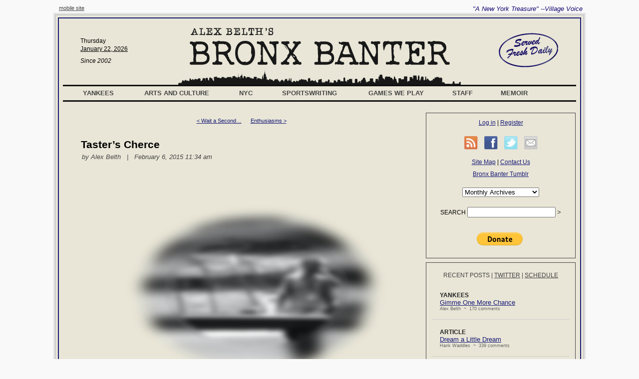

--- FILE ---
content_type: text/html; charset=UTF-8
request_url: http://www.bronxbanterblog.com/2015/02/06/tasters-cherce-972/
body_size: 12484
content:
<!DOCTYPE html>
<html lang="en-US">
<head>
<meta charset="UTF-8" />
<title> &raquo; Taster&#8217;s Cherce Bronx Banter</title>
<link rel='dns-prefetch' href='//s.w.org' />
<link rel="alternate" type="application/rss+xml" title="Bronx Banter &raquo; Taster&#8217;s Cherce Comments Feed" href="http://www.bronxbanterblog.com/2015/02/06/tasters-cherce-972/feed/" />
		<script type="text/javascript">
			window._wpemojiSettings = {"baseUrl":"https:\/\/s.w.org\/images\/core\/emoji\/2.3\/72x72\/","ext":".png","svgUrl":"https:\/\/s.w.org\/images\/core\/emoji\/2.3\/svg\/","svgExt":".svg","source":{"concatemoji":"http:\/\/www.bronxbanterblog.com\/wordpress\/wp-includes\/js\/wp-emoji-release.min.js?ver=4.8.27"}};
			!function(t,a,e){var r,i,n,o=a.createElement("canvas"),l=o.getContext&&o.getContext("2d");function c(t){var e=a.createElement("script");e.src=t,e.defer=e.type="text/javascript",a.getElementsByTagName("head")[0].appendChild(e)}for(n=Array("flag","emoji4"),e.supports={everything:!0,everythingExceptFlag:!0},i=0;i<n.length;i++)e.supports[n[i]]=function(t){var e,a=String.fromCharCode;if(!l||!l.fillText)return!1;switch(l.clearRect(0,0,o.width,o.height),l.textBaseline="top",l.font="600 32px Arial",t){case"flag":return(l.fillText(a(55356,56826,55356,56819),0,0),e=o.toDataURL(),l.clearRect(0,0,o.width,o.height),l.fillText(a(55356,56826,8203,55356,56819),0,0),e===o.toDataURL())?!1:(l.clearRect(0,0,o.width,o.height),l.fillText(a(55356,57332,56128,56423,56128,56418,56128,56421,56128,56430,56128,56423,56128,56447),0,0),e=o.toDataURL(),l.clearRect(0,0,o.width,o.height),l.fillText(a(55356,57332,8203,56128,56423,8203,56128,56418,8203,56128,56421,8203,56128,56430,8203,56128,56423,8203,56128,56447),0,0),e!==o.toDataURL());case"emoji4":return l.fillText(a(55358,56794,8205,9794,65039),0,0),e=o.toDataURL(),l.clearRect(0,0,o.width,o.height),l.fillText(a(55358,56794,8203,9794,65039),0,0),e!==o.toDataURL()}return!1}(n[i]),e.supports.everything=e.supports.everything&&e.supports[n[i]],"flag"!==n[i]&&(e.supports.everythingExceptFlag=e.supports.everythingExceptFlag&&e.supports[n[i]]);e.supports.everythingExceptFlag=e.supports.everythingExceptFlag&&!e.supports.flag,e.DOMReady=!1,e.readyCallback=function(){e.DOMReady=!0},e.supports.everything||(r=function(){e.readyCallback()},a.addEventListener?(a.addEventListener("DOMContentLoaded",r,!1),t.addEventListener("load",r,!1)):(t.attachEvent("onload",r),a.attachEvent("onreadystatechange",function(){"complete"===a.readyState&&e.readyCallback()})),(r=e.source||{}).concatemoji?c(r.concatemoji):r.wpemoji&&r.twemoji&&(c(r.twemoji),c(r.wpemoji)))}(window,document,window._wpemojiSettings);
		</script>
		<style type="text/css">
img.wp-smiley,
img.emoji {
	display: inline !important;
	border: none !important;
	box-shadow: none !important;
	height: 1em !important;
	width: 1em !important;
	margin: 0 .07em !important;
	vertical-align: -0.1em !important;
	background: none !important;
	padding: 0 !important;
}
</style>
<link rel='https://api.w.org/' href='http://www.bronxbanterblog.com/wp-json/' />
<link rel="EditURI" type="application/rsd+xml" title="RSD" href="http://www.bronxbanterblog.com/wordpress/xmlrpc.php?rsd" />
<link rel="wlwmanifest" type="application/wlwmanifest+xml" href="http://www.bronxbanterblog.com/wordpress/wp-includes/wlwmanifest.xml" /> 
<link rel='prev' title='Wait a Second&#8230;' href='http://www.bronxbanterblog.com/2015/02/06/wait-a-second/' />
<link rel='next' title='Enthusiasms' href='http://www.bronxbanterblog.com/2015/02/09/enthusiasms/' />
<meta name="generator" content="WordPress 4.8.27" />
<link rel="canonical" href="http://www.bronxbanterblog.com/2015/02/06/tasters-cherce-972/" />
<link rel='shortlink' href='http://www.bronxbanterblog.com/?p=118821' />
<link rel="alternate" type="application/json+oembed" href="http://www.bronxbanterblog.com/wp-json/oembed/1.0/embed?url=http%3A%2F%2Fwww.bronxbanterblog.com%2F2015%2F02%2F06%2Ftasters-cherce-972%2F" />
<link rel="alternate" type="text/xml+oembed" href="http://www.bronxbanterblog.com/wp-json/oembed/1.0/embed?url=http%3A%2F%2Fwww.bronxbanterblog.com%2F2015%2F02%2F06%2Ftasters-cherce-972%2F&#038;format=xml" />
<script type="text/javascript" src="http://www.bronxbanterblog.com/wordpress/wp-content/plugins/si-captcha-for-wordpress/captcha/si_captcha.js?ver=1769118669"></script>
<!-- begin SI CAPTCHA Anti-Spam - login/register form style -->
<style type="text/css">
.si_captcha_small { width:175px; height:45px; padding-top:10px; padding-bottom:10px; }
.si_captcha_large { width:250px; height:60px; padding-top:10px; padding-bottom:10px; }
img#si_image_com { border-style:none; margin:0; padding-right:5px; float:left; }
img#si_image_reg { border-style:none; margin:0; padding-right:5px; float:left; }
img#si_image_log { border-style:none; margin:0; padding-right:5px; float:left; }
img#si_image_side_login { border-style:none; margin:0; padding-right:5px; float:left; }
img#si_image_checkout { border-style:none; margin:0; padding-right:5px; float:left; }
img#si_image_jetpack { border-style:none; margin:0; padding-right:5px; float:left; }
img#si_image_bbpress_topic { border-style:none; margin:0; padding-right:5px; float:left; }
.si_captcha_refresh { border-style:none; margin:0; vertical-align:bottom; }
div#si_captcha_input { display:block; padding-top:15px; padding-bottom:5px; }
label#si_captcha_code_label { margin:0; }
input#si_captcha_code_input { width:65px; }
p#si_captcha_code_p { clear: left; padding-top:10px; }
.si-captcha-jetpack-error { color:#DC3232; }
</style>
<!-- end SI CAPTCHA Anti-Spam - login/register form style -->
<link rel="shortcut icon" href="/wordpress/wp-content/themes/banter-full/img/icons/line.ico" />

<link rel="stylesheet" href="/wordpress/wp-content/themes/banter-full/style.css" type="text/css" />

</head>
<script type="text/javascript">

  var _gaq = _gaq || [];
  _gaq.push(['_setAccount', 'UA-25423367-2']);
  _gaq.push(['_trackPageview']);

  (function() {
    var ga = document.createElement('script'); ga.type = 'text/javascript'; ga.async = true;
    ga.src = ('https:' == document.location.protocol ? 'https://ssl' : 'http://www') + '.google-analytics.com/ga.js';
    var s = document.getElementsByTagName('script')[0]; s.parentNode.insertBefore(ga, s);
  })();

</script>
<body>
<div class="tagline">
 <div class="floatleft font8 graylink" style="font-style:normal; margin: 0 0 0 15px;">
       <a href="/?cf_action=show_mobile">mobile site</a>
 </div>
"A New York Treasure" --Village Voice
</div>

<div class="grayborder3">
 <div class="grayborder2">
  <div class="page grayborder1">
   <div class="pagecontent blueborder">

    <div class="topbox">
     <div class="floatright alignright" style="width:180px;">
      <img src="/wordpress/wp-content/themes/banter-full/img/servedfresh_3q.gif" style="margin: 10px 35px 0 0;" />
     </div>
     <div class="floatleft alignleft font9" style="width:180px;">
      <div style="padding: 20px 0 5px 35px;">
       Thursday       <div class="underline" style="padding: 2px 0 0 0;">
        January 22, 2026       </div>
      </div>
      <div class="italic" style="padding: 5px 0 0 35px;">
       Since 2002
      </div>
     </div>
     <div class="aligncenter">
       <a href="/"><img src="/wordpress/wp-content/themes/banter-full/img/logo_3q.gif" border="0"></a>
     </div>
     <div class="aligncenter" style="clear:both; margin: 0; padding:0; border-bottom: 3px solid #111111; height:30px;">
      <img src="/wordpress/wp-content/themes/banter-full/img/skyline_3q_noline.gif" border="0" hspace="0" vspace="0" />
     </div>
     <div style="margin:0; padding:3px 0 0 0;">
      <div id="menu">
       <ul>
        <li><h2 style="width:112px; text-align:center;"><a href="/category/yankees">Yankees</a></h2>
        <ul>
         <li><a href="/category/baseball-musings">Baseball Musings</a></li>
         <li><a href="/category/bronx-banter-interview">Bronx Banter Interview</a></li>
         <li><a href="/category/card-corner">Card Corner</a></li>
         <li><a href="/category/game-recap">Game Recap</a></li>
         <li><a href="/category/game-thread">Game Thread</a></li>
         <li><a href="/category/hall-of-fame">Hall of Fame</a></li>
         <li><a href="/category/hot-stove">Hot Stove</a></li>
         <li><a href="/category/larry-roibal-yankees">Larry Roibal</a></li>
         <li><a href="/category/lysm">Lasting Yankee Stadium Memories</a></li>
         <li><a href="/category/minor-leagues">Minor Leagues</a></li>
         <li><a href="/category/news-of-the-day">News of the Day</a></li>
         <li><a href="/category/observations-from-cooperstown">Observations From Cooperstown</a></li>
         <li><a href="/category/player-essays">Player Essays</a></li>
         <li><a href="/category/player-name-of-the-week">Player Name of the Week</a></li>
         <li><a href="/category/playoffs">Playoffs</a></li>
         <li><a href="/category/prospects">Prospects</a></li>
         <li><a href="/category/series-preview">Series Preview</a></li>
         <li><a href="/category/sny-tv">SNY TV</a></li>
         <li><a href="/category/spring-training">Spring Training</a></li>
         <li><a href="/category/trade-rumors">Trade Rumors</a></li>
         <li><a href="/category/yankee-panky">Yankee Panky</a></li>
                <li><a href="http://sny.stats.com/mlb/teamreports.asp?tm=10&report=teamhome">Yankee Stats</a></li>
        </ul>
</li>
        <li><h2 style="width:188px; text-align:center;"><a href="/category/arts-and-culture">Arts and Culture</a></h2>
        <ul>
         <li><a href="/category/art-of-the-night">Art of the Night</a></li>
         <li><a href="/category/beat-of-the-day">Beat of the Day</a></li>
         <li><a href="/category/bookish">Bookish</a></li>
         <li><a href="/category/comedy">Comedy</a></li>
         <li><a href="/category/creative-process">Creative Process</a></li>
         <li><a href="/category/million-dollar-movie">Million Dollar Movie</a></li>
         <li><a href="/category/music">Music</a></li>
         <li><a href="/category/obituaries">Obituaries</a></li>
         <li><a href="/category/pop-culture">Pop Culture</a></li>
         <li><a href="/category/tasters-cherce">Taster's Cherce</a></li>
         <li><a href="/category/television">Television</a></li>
         <li><a href="/category/theater">Theater</a></li>
        </ul>
</li>
        <li><h2 style="width:74px; text-align:center;"><a href="/category/nyc">NYC</a></h2>
        <ul>
         <li><a href="/category/new-york-city-pictures">New York City Pictures</a></li>
         <li><a href="/category/new-york-minute">New York Minute</a></li>
         <li><a href="/category/nyc-history">NYC History</a></li>
         <li><a href="/category/nyc-memories-and-moments">NYC Memories and Moments</a></li>
         <li><a href="/category/subway-stories">Subway Stories</a></li>
        </ul>
</li>
        <li><h2 style="width:168px; text-align:center;"><a href="/category/sportswriting">Sportswriting</a></h2>
        <ul>
         <li><a href="/category/banter-gold-standard">Banter Gold Standard</a></li>
         <li><a href="/category/book-excerpts">Book Excerpts</a></li>
         <li><a href="/category/bronx-banter-interviews">Bronx Banter Interviews</a></li>
         <li><a href="/category/from-ali-to-xena">From Ali to Xena</a></li>
         <li><a href="/category/great-sports-books">Great Sports Books</a></li>
         <li><a href="/category/links-sportswriting">Links: Sportswriting</a></li>
         <li><a href="/category/magazine-writers">Magazine Writers</a></li>
         <li><a href="/category/newspapermen">Newspapermen</a></li>
         <li><a href="/category/publications">Publications</a></li>
         <li><a href="/category/writers">Writers</a></li>
                <li><a href="/category/sportswriting/writers/glenn-stout/">Writers: Glenn Stout</a></li>
                <li><a href="/category/sportswriting/writers/life-of-schulian/">Writers: John Schulian</a></li>
                <li><a href="/category/sportswriting/writers/pat-jordan/">Writers: Pat Jordan</a></li>
        </ul>
</li>
        <li><h2 style="width:164px; text-align:center;"><a href="/category/games-we-play">Games We Play</a></h2>
        <ul>
         <li><a href="/category/baseball">Baseball</a></li>
         <li><a href="/category/basketball">Basketball</a></li>
         <li><a href="/category/boxing">Boxing</a></li>
         <li><a href="/category/football">Football</a></li>
         <li><a href="/category/other-sports">Other Sports</a></li>
         <li><a href="/category/sports-media">Sports Media</a></li>
        </ul>
</li>
        <li><h2 style="width:88px; text-align:center;"><a href="/category/staff">Staff</a></h2>
        <ul>
         <li><a href="/category/admin">Admin</a></li>
         <li><a href="/category/alex-belth">Alex Belth</a></li>
         <li><a href="/category/bags">Bags</a></li>
         <li><a href="/category/bruce-markusen">Bruce Markusen</a></li>
         <li><a href="/category/chyll-will-staff">Chyll Will</a></li>
         <li><a href="/category/cliff-corcoran">Cliff Corcoran</a></li>
         <li><a href="/category/diane-firstman">Diane Firstman</a></li>
         <li><a href="/category/emma-span">Emma Span</a></li>
         <li><a href="/category/hank-waddles">Hank Waddles</a></li>
         <li><a href="/category/jon-derosa">Jon DeRosa</a></li>
         <li><a href="/category/todd-drew">Todd Drew</a></li>
         <li><a href="/category/will-weiss">Will Weiss</a></li>
        </ul>
</li>
        <li><h2 style="width:106px; text-align:center;"><a href="/category/memoir">Memoir</a></h2>
        <ul>
         <li><a href="/category/childhood">Childhood</a></li>
         <li><a href="/category/life-in-new-york">Life in New York</a></li>
         <li><a href="/category/nyc-memoir">New York City</a></li>
         <li><a href="/category/show-business">Show Business</a></li>
         <li><a href="/category/the-mrs">The Mrs</a></li>
         <li><a href="/category/the-old-man">The Old Man</a></li>
        </ul>
</li>
       </ul>
      </div>
      <div style="clear:both; border-bottom:3px solid #111111; margin:0; height:3px; overflow:hidden;">
      </div>
     </div>
    </div>


    <div class="leftbox">

	<div style="padding:10px 40px 40px 35px;">

   <div class="aligncenter font8">
	<a href="http://www.bronxbanterblog.com/2015/02/06/wait-a-second/" rel="prev">&lt; Wait a Second&#8230;</a>&nbsp;&nbsp;&nbsp;&nbsp;&nbsp;
	<a href="http://www.bronxbanterblog.com/2015/02/09/enthusiasms/" rel="next">Enthusiasms &gt;</a>   </div>

<h2 class="articletitle">
	Taster&#8217;s Cherce</h2>
<div class="articleauthor">
	by <a href="http://" title="Visit Alex Belth&#8217;s website" rel="author external">Alex Belth</a>&nbsp;&nbsp;&nbsp;|&nbsp;&nbsp;
        February 6, 2015 11:34 am</div>

<div class="articletext">
	<p><a href="http://www.bronxbanterblog.com/wordpress/wp-content/uploads/2015/02/sandddddd.jpg"><img class="aligncenter wp-image-118822 size-full" src="http://www.bronxbanterblog.com/wordpress/wp-content/uploads/2015/02/sandddddd-e1423240466292.jpg" alt="sandddddd" width="700" height="467" /></a></p>
<p><a href="http://www.amazon.com/Eat-More-Better-Every-Delicious/dp/145168973X?tag=thespor09-20?tag=food52-20" target="_blank">Dan Pashman</a> explains <a href="http://food52.com/blog/12111-how-to-build-a-better-sandwich" target="_blank">how to build a better sandwich.</a></p>
</div>


<div class="font8" style="margin:100px 0 40px 0;">
				<p>Categories:
					&nbsp;<a href="http://www.bronxbanterblog.com/category/arts-and-culture/">Arts and Culture</a>
					&nbsp;<a href="http://www.bronxbanterblog.com/category/arts-and-culture/tasters-cherce/cookbooks/">Cookbooks</a>
					&nbsp;<a href="http://www.bronxbanterblog.com/category/arts-and-culture/tasters-cherce/">Taster's Cherce</a>
				</p>
					<p>Tags:
					&nbsp;<a href="http://www.bronxbanterblog.com/tag/food-52/">food 52</a>
					&nbsp;<a href="http://www.bronxbanterblog.com/tag/how-to-build-a-better-sandwich/">how to build a better sandwich</a>
					&nbsp;<a href="http://www.bronxbanterblog.com/tag/sandwiches/">sandwiches</a>
				</p>
		<p style="height:27px;">
		<span style="position:relative; bottom:15px;">Share:</span>
			<span style="margin: 0 5px 0 5px;">
				<a href="http://facebook.com/sharer.php?u=http%3A%2F%2Fwww.bronxbanterblog.com%2F2015%2F02%2F06%2Ftasters-cherce-972%2F&t=Taster%27s+Cherce"><img src="/wordpress/wp-content/themes/banter-full/img/icons/facebook.gif" border="0" height="27" width="27" alt="Share on Facebook" title="Share on Facebook" /></a>
			</span>
			<span style="margin: 0 5px 0 5px;">
				<a href="http://twitter.com/home?status=Taster%27s+Cherce:+http%3A%2F%2Fwww.bronxbanterblog.com%2F%3Fp%3D118821"><img src="/wordpress/wp-content/themes/banter-full/img/icons/twitter.gif" border="0" height="27" width="27" alt="Share on Twitter" title="Share on Twitter" /></a>
			</span>
			<span style="margin: 0 5px 0 5px;">
				<a href="mailto:?subject=Taster's Cherce&body=http%3A%2F%2Fwww.bronxbanterblog.com%2F2015%2F02%2F06%2Ftasters-cherce-972%2F"><img src="/wordpress/wp-content/themes/banter-full/img/icons/email.gif" border="0" height="27" width="27" alt="Share via email" title="Share via email" /></a>
			</span>
			<span style="margin: 0 5px 0 5px;">
				<a href="http://www.bronxbanterblog.com/2015/02/06/tasters-cherce-972/print/" rel="nofollow" title="Print This Post"><img src="/wordpress/wp-content/themes/banter-full/img/icons/print.gif" height="27" width="27" title="Print This Post" alt="%PRINT_TEXT" border="0" /></a>
 
			</span>
	</p>
</div>


<div style="margin:100px 0 40px 0;">

				<style>
				.commentsectionhead {
				        background-color: #707070;
				        border: 1px solid #f9f9f9;
				        padding: 1px 4px 1px 4px;
					margin: 0px 0px 2px 0px;
					color: #ffffff;
				        font-size: 80%;
				}
				.commenttoggle {
				        float: right;
				}
				.commenttoggle a {
					color: #ffffff;
				}
				.hiddensection {
					visibility: hidden;
					display: none;
				}
				.visiblesection {
					visibility: visible;
					display: block;
				}
			</style>


			<script>
			function toggleSection(sectionName,defaultVisibility) {
			        var sectionStyle = document.getElementById(sectionName).style;
				var visibility = sectionStyle.visibility;
			
				if (visibility == 'visible') {
					sectionStyle.visibility = 'hidden';
					sectionStyle.display = 'none';
				} else {
					if (visibility == 'hidden' || defaultVisibility == 'hidden') {
						sectionStyle.visibility = 'visible';
						sectionStyle.display = 'block';
					} else {
						sectionStyle.visibility = 'hidden';
						sectionStyle.display = 'none';
					}
				}
			}

			function openSection(commentNumber) {
				var nummod = commentNumber % 100;
				if (nummod == 0) {
					nummod = 100;
				}
				var sectionid = commentNumber - nummod;
			        var sectionStyle = document.getElementById('cm' + sectionid).style;
				sectionStyle.visibility = 'visible';
				sectionStyle.display = 'block';
				if (nummod == 1) {
					openSection(commentNumber - 1);
				}
			}
			</script>



<h2 id="comments" class="title-divider"><span>One comment</span></h2>

		<div class="commentlist">
			                <div id="comment-332743" class="font10" style="margin: 30px 5px 40px 5px;">
			                 <div style="border-bottom: 1px dotted #7F7F7F; padding: 0 0 5px 0;">
				          <span class="bold darkgraytext">
					   <span class="sans" style="margin: 0 10px 0 0;">
					    <a href="#comment-332743" title="" class="nodecoration darkgraytext">1</a>
					   </span>
			                   RIYank			                  </span>
					  <span class="sans graytext font9">
					   &nbsp;&nbsp;~&nbsp;&nbsp;Feb 6, 2015 1:10 pm			                  </span>
					  <span class="font8" style="margin: 0 0 0 30px;">
			                   			                  </span>
			                 </div>
			
			                 <div style="line-height:166%;">
			                  		
			                  <p>Hysterical.</p>
<p>If I could get tomatoes like that in February, I could make a much better sandwich. But, gotta go the pickle route this time of year.</p>
			                 </div>
					 <a name="2"></a>
			                </div>
		</div>
        <div style="margin: 50px 0 0 0;">
        </div>

</div>

</div>

     </div>
    <div class="rightbox">
     <div class="sans aligncenter font9" style="border:1px solid #444444; padding: 12px; margin: 0;">
 <div style="margin:0 0 10px 0;">
     <a href="http://www.bronxbanterblog.com/wordpress/wp-login.php">Log in</a> |
   <a href="http://www.bronxbanterblog.com/wordpress/wp-login.php?action=register">Register</a> 
 </div>
 <div style="margin:20px 0 10px 0;">
	<span style="margin: 0 5px 0 5px;">
		<a href="http://bronxbanter.arneson.name/feed/"><img src="/wordpress/wp-content/themes/banter-full/img/icons/rss.gif" height="27" width="27" title="Subscription feed" alt="feed" border="0" /></a>
	</span>
	<span style="margin: 0 5px 0 5px;">
                <a href="http://facebook.com/sharer.php?u=http%3A%2F%2Fbronxbanterblog.com%2F&t=Bronx+Banter"><img src="/wordpress/wp-content/themes/banter-full/img/icons/facebook.gif" border="0" height="27" width="27" alt="Share on Facebook" title="Share on Facebook" /></a>
        </span>
        <span style="margin: 0 5px 0 5px;">
                <a href="http://twitter.com/home?status=Bronx+Banter:+http%3A%2F%2Fbronxbanterblog.com%2F"><img src="/wordpress/wp-content/themes/banter-full/img/icons/twitter.gif" border="0" height="27" width="27" alt="Share on Twitter" title="Share on Twitter" /></a>
        </span>
        <span style="margin: 0 5px 0 5px;">
                 <a href="mailto:?subject=Bronx Banter&body=http%3A%2F%2Fbronxbanterblog.com%2F"><img src="/wordpress/wp-content/themes/banter-full/img/icons/email.gif" border="0" height="27" width="27" alt="Share via email" title="Share via email" /></a>
         </span>
 </div>
 <div style="margin:15px 0 10px 0;">
	<a href="/sitemap/">Site Map</a> | <a href="/contact/">Contact Us</a>
 </div>
 <div style="margin:10px 0 10px 0;">
 	<a href="http://bronxbanter.tumblr.com/">Bronx Banter Tumblr</a>
 </div>
 <div style="margin:20px 0 10px 0;">
	<select name="archive-dropdown" onchange="document.location.href=this.options[this.selectedIndex].value;">
		<option value="">Monthly Archives</option> 
			<option value='http://www.bronxbanterblog.com/2025/10/'> October 2025 &nbsp;(4)</option>
	<option value='http://www.bronxbanterblog.com/2025/09/'> September 2025 &nbsp;(3)</option>
	<option value='http://www.bronxbanterblog.com/2025/08/'> August 2025 &nbsp;(2)</option>
	<option value='http://www.bronxbanterblog.com/2025/07/'> July 2025 &nbsp;(2)</option>
	<option value='http://www.bronxbanterblog.com/2025/06/'> June 2025 &nbsp;(2)</option>
	<option value='http://www.bronxbanterblog.com/2025/05/'> May 2025 &nbsp;(2)</option>
	<option value='http://www.bronxbanterblog.com/2025/04/'> April 2025 &nbsp;(3)</option>
	<option value='http://www.bronxbanterblog.com/2025/03/'> March 2025 &nbsp;(4)</option>
	<option value='http://www.bronxbanterblog.com/2024/12/'> December 2024 &nbsp;(1)</option>
	<option value='http://www.bronxbanterblog.com/2024/10/'> October 2024 &nbsp;(9)</option>
	<option value='http://www.bronxbanterblog.com/2024/09/'> September 2024 &nbsp;(2)</option>
	<option value='http://www.bronxbanterblog.com/2024/08/'> August 2024 &nbsp;(2)</option>
	<option value='http://www.bronxbanterblog.com/2024/07/'> July 2024 &nbsp;(3)</option>
	<option value='http://www.bronxbanterblog.com/2024/06/'> June 2024 &nbsp;(4)</option>
	<option value='http://www.bronxbanterblog.com/2024/05/'> May 2024 &nbsp;(1)</option>
	<option value='http://www.bronxbanterblog.com/2024/04/'> April 2024 &nbsp;(3)</option>
	<option value='http://www.bronxbanterblog.com/2024/03/'> March 2024 &nbsp;(1)</option>
	<option value='http://www.bronxbanterblog.com/2024/02/'> February 2024 &nbsp;(1)</option>
	<option value='http://www.bronxbanterblog.com/2023/12/'> December 2023 &nbsp;(2)</option>
	<option value='http://www.bronxbanterblog.com/2023/11/'> November 2023 &nbsp;(1)</option>
	<option value='http://www.bronxbanterblog.com/2023/10/'> October 2023 &nbsp;(2)</option>
	<option value='http://www.bronxbanterblog.com/2023/09/'> September 2023 &nbsp;(3)</option>
	<option value='http://www.bronxbanterblog.com/2023/08/'> August 2023 &nbsp;(2)</option>
	<option value='http://www.bronxbanterblog.com/2023/07/'> July 2023 &nbsp;(3)</option>
	<option value='http://www.bronxbanterblog.com/2023/06/'> June 2023 &nbsp;(3)</option>
	<option value='http://www.bronxbanterblog.com/2023/05/'> May 2023 &nbsp;(2)</option>
	<option value='http://www.bronxbanterblog.com/2023/04/'> April 2023 &nbsp;(2)</option>
	<option value='http://www.bronxbanterblog.com/2023/03/'> March 2023 &nbsp;(2)</option>
	<option value='http://www.bronxbanterblog.com/2023/02/'> February 2023 &nbsp;(1)</option>
	<option value='http://www.bronxbanterblog.com/2023/01/'> January 2023 &nbsp;(2)</option>
	<option value='http://www.bronxbanterblog.com/2022/12/'> December 2022 &nbsp;(2)</option>
	<option value='http://www.bronxbanterblog.com/2022/11/'> November 2022 &nbsp;(2)</option>
	<option value='http://www.bronxbanterblog.com/2022/10/'> October 2022 &nbsp;(12)</option>
	<option value='http://www.bronxbanterblog.com/2022/09/'> September 2022 &nbsp;(5)</option>
	<option value='http://www.bronxbanterblog.com/2022/08/'> August 2022 &nbsp;(5)</option>
	<option value='http://www.bronxbanterblog.com/2022/07/'> July 2022 &nbsp;(5)</option>
	<option value='http://www.bronxbanterblog.com/2022/06/'> June 2022 &nbsp;(3)</option>
	<option value='http://www.bronxbanterblog.com/2022/05/'> May 2022 &nbsp;(3)</option>
	<option value='http://www.bronxbanterblog.com/2022/04/'> April 2022 &nbsp;(4)</option>
	<option value='http://www.bronxbanterblog.com/2022/03/'> March 2022 &nbsp;(2)</option>
	<option value='http://www.bronxbanterblog.com/2022/02/'> February 2022 &nbsp;(2)</option>
	<option value='http://www.bronxbanterblog.com/2022/01/'> January 2022 &nbsp;(1)</option>
	<option value='http://www.bronxbanterblog.com/2021/11/'> November 2021 &nbsp;(1)</option>
	<option value='http://www.bronxbanterblog.com/2021/10/'> October 2021 &nbsp;(3)</option>
	<option value='http://www.bronxbanterblog.com/2021/09/'> September 2021 &nbsp;(4)</option>
	<option value='http://www.bronxbanterblog.com/2021/08/'> August 2021 &nbsp;(3)</option>
	<option value='http://www.bronxbanterblog.com/2021/07/'> July 2021 &nbsp;(3)</option>
	<option value='http://www.bronxbanterblog.com/2021/06/'> June 2021 &nbsp;(2)</option>
	<option value='http://www.bronxbanterblog.com/2021/05/'> May 2021 &nbsp;(2)</option>
	<option value='http://www.bronxbanterblog.com/2021/04/'> April 2021 &nbsp;(5)</option>
	<option value='http://www.bronxbanterblog.com/2021/03/'> March 2021 &nbsp;(3)</option>
	<option value='http://www.bronxbanterblog.com/2021/02/'> February 2021 &nbsp;(1)</option>
	<option value='http://www.bronxbanterblog.com/2021/01/'> January 2021 &nbsp;(2)</option>
	<option value='http://www.bronxbanterblog.com/2020/10/'> October 2020 &nbsp;(5)</option>
	<option value='http://www.bronxbanterblog.com/2020/09/'> September 2020 &nbsp;(3)</option>
	<option value='http://www.bronxbanterblog.com/2020/08/'> August 2020 &nbsp;(2)</option>
	<option value='http://www.bronxbanterblog.com/2020/07/'> July 2020 &nbsp;(9)</option>
	<option value='http://www.bronxbanterblog.com/2020/05/'> May 2020 &nbsp;(3)</option>
	<option value='http://www.bronxbanterblog.com/2020/04/'> April 2020 &nbsp;(2)</option>
	<option value='http://www.bronxbanterblog.com/2020/03/'> March 2020 &nbsp;(2)</option>
	<option value='http://www.bronxbanterblog.com/2020/02/'> February 2020 &nbsp;(4)</option>
	<option value='http://www.bronxbanterblog.com/2020/01/'> January 2020 &nbsp;(3)</option>
	<option value='http://www.bronxbanterblog.com/2019/12/'> December 2019 &nbsp;(6)</option>
	<option value='http://www.bronxbanterblog.com/2019/11/'> November 2019 &nbsp;(3)</option>
	<option value='http://www.bronxbanterblog.com/2019/10/'> October 2019 &nbsp;(6)</option>
	<option value='http://www.bronxbanterblog.com/2019/09/'> September 2019 &nbsp;(3)</option>
	<option value='http://www.bronxbanterblog.com/2019/08/'> August 2019 &nbsp;(3)</option>
	<option value='http://www.bronxbanterblog.com/2019/07/'> July 2019 &nbsp;(4)</option>
	<option value='http://www.bronxbanterblog.com/2019/06/'> June 2019 &nbsp;(2)</option>
	<option value='http://www.bronxbanterblog.com/2019/05/'> May 2019 &nbsp;(3)</option>
	<option value='http://www.bronxbanterblog.com/2019/04/'> April 2019 &nbsp;(7)</option>
	<option value='http://www.bronxbanterblog.com/2019/03/'> March 2019 &nbsp;(4)</option>
	<option value='http://www.bronxbanterblog.com/2019/02/'> February 2019 &nbsp;(2)</option>
	<option value='http://www.bronxbanterblog.com/2019/01/'> January 2019 &nbsp;(4)</option>
	<option value='http://www.bronxbanterblog.com/2018/12/'> December 2018 &nbsp;(4)</option>
	<option value='http://www.bronxbanterblog.com/2018/11/'> November 2018 &nbsp;(3)</option>
	<option value='http://www.bronxbanterblog.com/2018/10/'> October 2018 &nbsp;(7)</option>
	<option value='http://www.bronxbanterblog.com/2018/09/'> September 2018 &nbsp;(5)</option>
	<option value='http://www.bronxbanterblog.com/2018/08/'> August 2018 &nbsp;(6)</option>
	<option value='http://www.bronxbanterblog.com/2018/07/'> July 2018 &nbsp;(12)</option>
	<option value='http://www.bronxbanterblog.com/2018/06/'> June 2018 &nbsp;(7)</option>
	<option value='http://www.bronxbanterblog.com/2018/05/'> May 2018 &nbsp;(12)</option>
	<option value='http://www.bronxbanterblog.com/2018/04/'> April 2018 &nbsp;(19)</option>
	<option value='http://www.bronxbanterblog.com/2018/03/'> March 2018 &nbsp;(10)</option>
	<option value='http://www.bronxbanterblog.com/2018/02/'> February 2018 &nbsp;(6)</option>
	<option value='http://www.bronxbanterblog.com/2018/01/'> January 2018 &nbsp;(5)</option>
	<option value='http://www.bronxbanterblog.com/2017/12/'> December 2017 &nbsp;(4)</option>
	<option value='http://www.bronxbanterblog.com/2017/11/'> November 2017 &nbsp;(1)</option>
	<option value='http://www.bronxbanterblog.com/2017/10/'> October 2017 &nbsp;(24)</option>
	<option value='http://www.bronxbanterblog.com/2017/09/'> September 2017 &nbsp;(22)</option>
	<option value='http://www.bronxbanterblog.com/2017/08/'> August 2017 &nbsp;(28)</option>
	<option value='http://www.bronxbanterblog.com/2017/07/'> July 2017 &nbsp;(16)</option>
	<option value='http://www.bronxbanterblog.com/2017/06/'> June 2017 &nbsp;(32)</option>
	<option value='http://www.bronxbanterblog.com/2017/05/'> May 2017 &nbsp;(23)</option>
	<option value='http://www.bronxbanterblog.com/2017/04/'> April 2017 &nbsp;(28)</option>
	<option value='http://www.bronxbanterblog.com/2017/03/'> March 2017 &nbsp;(14)</option>
	<option value='http://www.bronxbanterblog.com/2017/02/'> February 2017 &nbsp;(6)</option>
	<option value='http://www.bronxbanterblog.com/2017/01/'> January 2017 &nbsp;(2)</option>
	<option value='http://www.bronxbanterblog.com/2016/12/'> December 2016 &nbsp;(6)</option>
	<option value='http://www.bronxbanterblog.com/2016/11/'> November 2016 &nbsp;(4)</option>
	<option value='http://www.bronxbanterblog.com/2016/10/'> October 2016 &nbsp;(8)</option>
	<option value='http://www.bronxbanterblog.com/2016/09/'> September 2016 &nbsp;(38)</option>
	<option value='http://www.bronxbanterblog.com/2016/08/'> August 2016 &nbsp;(36)</option>
	<option value='http://www.bronxbanterblog.com/2016/07/'> July 2016 &nbsp;(30)</option>
	<option value='http://www.bronxbanterblog.com/2016/06/'> June 2016 &nbsp;(26)</option>
	<option value='http://www.bronxbanterblog.com/2016/05/'> May 2016 &nbsp;(38)</option>
	<option value='http://www.bronxbanterblog.com/2016/04/'> April 2016 &nbsp;(38)</option>
	<option value='http://www.bronxbanterblog.com/2016/03/'> March 2016 &nbsp;(21)</option>
	<option value='http://www.bronxbanterblog.com/2016/02/'> February 2016 &nbsp;(9)</option>
	<option value='http://www.bronxbanterblog.com/2016/01/'> January 2016 &nbsp;(16)</option>
	<option value='http://www.bronxbanterblog.com/2015/12/'> December 2015 &nbsp;(24)</option>
	<option value='http://www.bronxbanterblog.com/2015/11/'> November 2015 &nbsp;(24)</option>
	<option value='http://www.bronxbanterblog.com/2015/10/'> October 2015 &nbsp;(57)</option>
	<option value='http://www.bronxbanterblog.com/2015/09/'> September 2015 &nbsp;(96)</option>
	<option value='http://www.bronxbanterblog.com/2015/08/'> August 2015 &nbsp;(96)</option>
	<option value='http://www.bronxbanterblog.com/2015/07/'> July 2015 &nbsp;(98)</option>
	<option value='http://www.bronxbanterblog.com/2015/06/'> June 2015 &nbsp;(115)</option>
	<option value='http://www.bronxbanterblog.com/2015/05/'> May 2015 &nbsp;(115)</option>
	<option value='http://www.bronxbanterblog.com/2015/04/'> April 2015 &nbsp;(121)</option>
	<option value='http://www.bronxbanterblog.com/2015/03/'> March 2015 &nbsp;(78)</option>
	<option value='http://www.bronxbanterblog.com/2015/02/'> February 2015 &nbsp;(60)</option>
	<option value='http://www.bronxbanterblog.com/2015/01/'> January 2015 &nbsp;(56)</option>
	<option value='http://www.bronxbanterblog.com/2014/12/'> December 2014 &nbsp;(70)</option>
	<option value='http://www.bronxbanterblog.com/2014/11/'> November 2014 &nbsp;(67)</option>
	<option value='http://www.bronxbanterblog.com/2014/10/'> October 2014 &nbsp;(107)</option>
	<option value='http://www.bronxbanterblog.com/2014/09/'> September 2014 &nbsp;(86)</option>
	<option value='http://www.bronxbanterblog.com/2014/08/'> August 2014 &nbsp;(107)</option>
	<option value='http://www.bronxbanterblog.com/2014/07/'> July 2014 &nbsp;(113)</option>
	<option value='http://www.bronxbanterblog.com/2014/06/'> June 2014 &nbsp;(127)</option>
	<option value='http://www.bronxbanterblog.com/2014/05/'> May 2014 &nbsp;(136)</option>
	<option value='http://www.bronxbanterblog.com/2014/04/'> April 2014 &nbsp;(168)</option>
	<option value='http://www.bronxbanterblog.com/2014/03/'> March 2014 &nbsp;(133)</option>
	<option value='http://www.bronxbanterblog.com/2014/02/'> February 2014 &nbsp;(122)</option>
	<option value='http://www.bronxbanterblog.com/2014/01/'> January 2014 &nbsp;(144)</option>
	<option value='http://www.bronxbanterblog.com/2013/12/'> December 2013 &nbsp;(121)</option>
	<option value='http://www.bronxbanterblog.com/2013/11/'> November 2013 &nbsp;(151)</option>
	<option value='http://www.bronxbanterblog.com/2013/10/'> October 2013 &nbsp;(169)</option>
	<option value='http://www.bronxbanterblog.com/2013/09/'> September 2013 &nbsp;(179)</option>
	<option value='http://www.bronxbanterblog.com/2013/08/'> August 2013 &nbsp;(205)</option>
	<option value='http://www.bronxbanterblog.com/2013/07/'> July 2013 &nbsp;(222)</option>
	<option value='http://www.bronxbanterblog.com/2013/06/'> June 2013 &nbsp;(210)</option>
	<option value='http://www.bronxbanterblog.com/2013/05/'> May 2013 &nbsp;(226)</option>
	<option value='http://www.bronxbanterblog.com/2013/04/'> April 2013 &nbsp;(225)</option>
	<option value='http://www.bronxbanterblog.com/2013/03/'> March 2013 &nbsp;(177)</option>
	<option value='http://www.bronxbanterblog.com/2013/02/'> February 2013 &nbsp;(155)</option>
	<option value='http://www.bronxbanterblog.com/2013/01/'> January 2013 &nbsp;(173)</option>
	<option value='http://www.bronxbanterblog.com/2012/12/'> December 2012 &nbsp;(166)</option>
	<option value='http://www.bronxbanterblog.com/2012/11/'> November 2012 &nbsp;(178)</option>
	<option value='http://www.bronxbanterblog.com/2012/10/'> October 2012 &nbsp;(228)</option>
	<option value='http://www.bronxbanterblog.com/2012/09/'> September 2012 &nbsp;(221)</option>
	<option value='http://www.bronxbanterblog.com/2012/08/'> August 2012 &nbsp;(216)</option>
	<option value='http://www.bronxbanterblog.com/2012/07/'> July 2012 &nbsp;(230)</option>
	<option value='http://www.bronxbanterblog.com/2012/06/'> June 2012 &nbsp;(237)</option>
	<option value='http://www.bronxbanterblog.com/2012/05/'> May 2012 &nbsp;(243)</option>
	<option value='http://www.bronxbanterblog.com/2012/04/'> April 2012 &nbsp;(221)</option>
	<option value='http://www.bronxbanterblog.com/2012/03/'> March 2012 &nbsp;(202)</option>
	<option value='http://www.bronxbanterblog.com/2012/02/'> February 2012 &nbsp;(178)</option>
	<option value='http://www.bronxbanterblog.com/2012/01/'> January 2012 &nbsp;(178)</option>
	<option value='http://www.bronxbanterblog.com/2011/12/'> December 2011 &nbsp;(181)</option>
	<option value='http://www.bronxbanterblog.com/2011/11/'> November 2011 &nbsp;(182)</option>
	<option value='http://www.bronxbanterblog.com/2011/10/'> October 2011 &nbsp;(213)</option>
	<option value='http://www.bronxbanterblog.com/2011/09/'> September 2011 &nbsp;(220)</option>
	<option value='http://www.bronxbanterblog.com/2011/08/'> August 2011 &nbsp;(240)</option>
	<option value='http://www.bronxbanterblog.com/2011/07/'> July 2011 &nbsp;(216)</option>
	<option value='http://www.bronxbanterblog.com/2011/06/'> June 2011 &nbsp;(235)</option>
	<option value='http://www.bronxbanterblog.com/2011/05/'> May 2011 &nbsp;(266)</option>
	<option value='http://www.bronxbanterblog.com/2011/04/'> April 2011 &nbsp;(253)</option>
	<option value='http://www.bronxbanterblog.com/2011/03/'> March 2011 &nbsp;(226)</option>
	<option value='http://www.bronxbanterblog.com/2011/02/'> February 2011 &nbsp;(208)</option>
	<option value='http://www.bronxbanterblog.com/2011/01/'> January 2011 &nbsp;(188)</option>
	<option value='http://www.bronxbanterblog.com/2010/12/'> December 2010 &nbsp;(141)</option>
	<option value='http://www.bronxbanterblog.com/2010/11/'> November 2010 &nbsp;(158)</option>
	<option value='http://www.bronxbanterblog.com/2010/10/'> October 2010 &nbsp;(191)</option>
	<option value='http://www.bronxbanterblog.com/2010/09/'> September 2010 &nbsp;(215)</option>
	<option value='http://www.bronxbanterblog.com/2010/08/'> August 2010 &nbsp;(210)</option>
	<option value='http://www.bronxbanterblog.com/2010/07/'> July 2010 &nbsp;(185)</option>
	<option value='http://www.bronxbanterblog.com/2010/06/'> June 2010 &nbsp;(200)</option>
	<option value='http://www.bronxbanterblog.com/2010/05/'> May 2010 &nbsp;(187)</option>
	<option value='http://www.bronxbanterblog.com/2010/04/'> April 2010 &nbsp;(190)</option>
	<option value='http://www.bronxbanterblog.com/2010/03/'> March 2010 &nbsp;(190)</option>
	<option value='http://www.bronxbanterblog.com/2010/02/'> February 2010 &nbsp;(139)</option>
	<option value='http://www.bronxbanterblog.com/2010/01/'> January 2010 &nbsp;(111)</option>
	<option value='http://www.bronxbanterblog.com/2009/12/'> December 2009 &nbsp;(101)</option>
	<option value='http://www.bronxbanterblog.com/2009/11/'> November 2009 &nbsp;(113)</option>
	<option value='http://www.bronxbanterblog.com/2009/10/'> October 2009 &nbsp;(131)</option>
	<option value='http://www.bronxbanterblog.com/2009/09/'> September 2009 &nbsp;(121)</option>
	<option value='http://www.bronxbanterblog.com/2009/08/'> August 2009 &nbsp;(125)</option>
	<option value='http://www.bronxbanterblog.com/2009/07/'> July 2009 &nbsp;(130)</option>
	<option value='http://www.bronxbanterblog.com/2009/06/'> June 2009 &nbsp;(135)</option>
	<option value='http://www.bronxbanterblog.com/2009/05/'> May 2009 &nbsp;(137)</option>
	<option value='http://www.bronxbanterblog.com/2009/04/'> April 2009 &nbsp;(139)</option>
	<option value='http://www.bronxbanterblog.com/2009/03/'> March 2009 &nbsp;(106)</option>
	<option value='http://www.bronxbanterblog.com/2009/02/'> February 2009 &nbsp;(89)</option>
	<option value='http://www.bronxbanterblog.com/2009/01/'> January 2009 &nbsp;(93)</option>
	<option value='http://www.bronxbanterblog.com/2008/12/'> December 2008 &nbsp;(113)</option>
	<option value='http://www.bronxbanterblog.com/2008/11/'> November 2008 &nbsp;(140)</option>
	<option value='http://www.bronxbanterblog.com/2008/10/'> October 2008 &nbsp;(128)</option>
	<option value='http://www.bronxbanterblog.com/2008/09/'> September 2008 &nbsp;(151)</option>
	<option value='http://www.bronxbanterblog.com/2008/08/'> August 2008 &nbsp;(134)</option>
	<option value='http://www.bronxbanterblog.com/2008/07/'> July 2008 &nbsp;(153)</option>
	<option value='http://www.bronxbanterblog.com/2008/06/'> June 2008 &nbsp;(136)</option>
	<option value='http://www.bronxbanterblog.com/2008/05/'> May 2008 &nbsp;(104)</option>
	<option value='http://www.bronxbanterblog.com/2008/04/'> April 2008 &nbsp;(95)</option>
	<option value='http://www.bronxbanterblog.com/2008/03/'> March 2008 &nbsp;(59)</option>
	<option value='http://www.bronxbanterblog.com/2008/02/'> February 2008 &nbsp;(39)</option>
	<option value='http://www.bronxbanterblog.com/2008/01/'> January 2008 &nbsp;(42)</option>
	<option value='http://www.bronxbanterblog.com/2007/12/'> December 2007 &nbsp;(31)</option>
	<option value='http://www.bronxbanterblog.com/2007/11/'> November 2007 &nbsp;(42)</option>
	<option value='http://www.bronxbanterblog.com/2007/10/'> October 2007 &nbsp;(46)</option>
	<option value='http://www.bronxbanterblog.com/2007/09/'> September 2007 &nbsp;(73)</option>
	<option value='http://www.bronxbanterblog.com/2007/08/'> August 2007 &nbsp;(75)</option>
	<option value='http://www.bronxbanterblog.com/2007/07/'> July 2007 &nbsp;(62)</option>
	<option value='http://www.bronxbanterblog.com/2007/06/'> June 2007 &nbsp;(54)</option>
	<option value='http://www.bronxbanterblog.com/2007/05/'> May 2007 &nbsp;(60)</option>
	<option value='http://www.bronxbanterblog.com/2007/04/'> April 2007 &nbsp;(69)</option>
	<option value='http://www.bronxbanterblog.com/2007/03/'> March 2007 &nbsp;(57)</option>
	<option value='http://www.bronxbanterblog.com/2007/02/'> February 2007 &nbsp;(39)</option>
	<option value='http://www.bronxbanterblog.com/2007/01/'> January 2007 &nbsp;(23)</option>
	<option value='http://www.bronxbanterblog.com/2006/12/'> December 2006 &nbsp;(32)</option>
	<option value='http://www.bronxbanterblog.com/2006/11/'> November 2006 &nbsp;(39)</option>
	<option value='http://www.bronxbanterblog.com/2006/10/'> October 2006 &nbsp;(51)</option>
	<option value='http://www.bronxbanterblog.com/2006/09/'> September 2006 &nbsp;(49)</option>
	<option value='http://www.bronxbanterblog.com/2006/08/'> August 2006 &nbsp;(66)</option>
	<option value='http://www.bronxbanterblog.com/2006/07/'> July 2006 &nbsp;(65)</option>
	<option value='http://www.bronxbanterblog.com/2006/06/'> June 2006 &nbsp;(74)</option>
	<option value='http://www.bronxbanterblog.com/2006/05/'> May 2006 &nbsp;(71)</option>
	<option value='http://www.bronxbanterblog.com/2006/04/'> April 2006 &nbsp;(54)</option>
	<option value='http://www.bronxbanterblog.com/2006/03/'> March 2006 &nbsp;(43)</option>
	<option value='http://www.bronxbanterblog.com/2006/02/'> February 2006 &nbsp;(27)</option>
	<option value='http://www.bronxbanterblog.com/2006/01/'> January 2006 &nbsp;(24)</option>
	<option value='http://www.bronxbanterblog.com/2005/12/'> December 2005 &nbsp;(43)</option>
	<option value='http://www.bronxbanterblog.com/2005/11/'> November 2005 &nbsp;(51)</option>
	<option value='http://www.bronxbanterblog.com/2005/10/'> October 2005 &nbsp;(46)</option>
	<option value='http://www.bronxbanterblog.com/2005/09/'> September 2005 &nbsp;(63)</option>
	<option value='http://www.bronxbanterblog.com/2005/08/'> August 2005 &nbsp;(64)</option>
	<option value='http://www.bronxbanterblog.com/2005/07/'> July 2005 &nbsp;(58)</option>
	<option value='http://www.bronxbanterblog.com/2005/06/'> June 2005 &nbsp;(62)</option>
	<option value='http://www.bronxbanterblog.com/2005/05/'> May 2005 &nbsp;(67)</option>
	<option value='http://www.bronxbanterblog.com/2005/04/'> April 2005 &nbsp;(59)</option>
	<option value='http://www.bronxbanterblog.com/2005/03/'> March 2005 &nbsp;(51)</option>
	<option value='http://www.bronxbanterblog.com/2005/02/'> February 2005 &nbsp;(29)</option>
	<option value='http://www.bronxbanterblog.com/2005/01/'> January 2005 &nbsp;(28)</option>
	<option value='http://www.bronxbanterblog.com/2004/12/'> December 2004 &nbsp;(52)</option>
	<option value='http://www.bronxbanterblog.com/2004/11/'> November 2004 &nbsp;(37)</option>
	<option value='http://www.bronxbanterblog.com/2004/10/'> October 2004 &nbsp;(47)</option>
	<option value='http://www.bronxbanterblog.com/2004/09/'> September 2004 &nbsp;(39)</option>
	<option value='http://www.bronxbanterblog.com/2004/08/'> August 2004 &nbsp;(37)</option>
	<option value='http://www.bronxbanterblog.com/2004/07/'> July 2004 &nbsp;(34)</option>
	<option value='http://www.bronxbanterblog.com/2004/06/'> June 2004 &nbsp;(36)</option>
	<option value='http://www.bronxbanterblog.com/2004/05/'> May 2004 &nbsp;(37)</option>
	<option value='http://www.bronxbanterblog.com/2004/04/'> April 2004 &nbsp;(41)</option>
	<option value='http://www.bronxbanterblog.com/2004/03/'> March 2004 &nbsp;(39)</option>
	<option value='http://www.bronxbanterblog.com/2004/02/'> February 2004 &nbsp;(60)</option>
	<option value='http://www.bronxbanterblog.com/2004/01/'> January 2004 &nbsp;(58)</option>
	<option value='http://www.bronxbanterblog.com/2003/12/'> December 2003 &nbsp;(57)</option>
	<option value='http://www.bronxbanterblog.com/2003/11/'> November 2003 &nbsp;(76)</option>
	<option value='http://www.bronxbanterblog.com/2003/10/'> October 2003 &nbsp;(97)</option>
	<option value='http://www.bronxbanterblog.com/2003/09/'> September 2003 &nbsp;(60)</option>
	<option value='http://www.bronxbanterblog.com/2003/08/'> August 2003 &nbsp;(80)</option>
	<option value='http://www.bronxbanterblog.com/2003/07/'> July 2003 &nbsp;(91)</option>
	<option value='http://www.bronxbanterblog.com/2003/06/'> June 2003 &nbsp;(58)</option>
	<option value='http://www.bronxbanterblog.com/2003/05/'> May 2003 &nbsp;(66)</option>
	<option value='http://www.bronxbanterblog.com/2003/04/'> April 2003 &nbsp;(77)</option>
	<option value='http://www.bronxbanterblog.com/2003/03/'> March 2003 &nbsp;(54)</option>
	<option value='http://www.bronxbanterblog.com/2003/02/'> February 2003 &nbsp;(59)</option>
	<option value='http://www.bronxbanterblog.com/2003/01/'> January 2003 &nbsp;(46)</option>
	<option value='http://www.bronxbanterblog.com/2002/12/'> December 2002 &nbsp;(20)</option>
	<option value='http://www.bronxbanterblog.com/2002/11/'> November 2002 &nbsp;(10)</option>
	</select>
 </div>
 <div style="margin:20px 0 10px 0;">
	<style>
.text_button {
   border: none;
   background-color: transparent;
   padding: 0;
   color: #333333;
}
.searchtitle {
   text-transform: uppercase;
}
</style>
<form role="search" method="get" id="searchform" action="http://www.bronxbanterblog.com/">
    <div>
        <span class="searchtitle">Search</span>
        <input type="text" value="" name="s" id="s" />
	<input type="submit" id="searchsubmit" value=">" class="text_button">
    </div>
</form>

 </div>
 <div style="margin:30px 0 10px 0px; padding:0; text-align:center;">
  <form action="https://www.paypal.com/cgi-bin/webscr" method="post">
   <input type="hidden" name="cmd" value="_s-xclick">
   <input type="hidden" name="encrypted" value="-----BEGIN [base64]/aHtC+gRCoFIZQAiBAdMvPajdlPykKA40pW3fIudNvm5kxe16E7zZvPtYX9yCQuovrFSrUmDr8bh0wtDU6qaTx+8xzgPoIZ/YbxR29bpoklg03Ln1ZNZKgkPQsAzELMAkGBSsOAwIaBQAwgZsGCSqGSIb3DQEHATAUBggqhkiG9w0DBwQIhCG5kZFFpYSAeLJZhfNRQMPXNk9R2UnajXIl7f8EcjnscuQc+XbSgosS/ljrwwxDwqZlXK4NCa7fvzNtU7UiEfmA3jeKSHS0djo+yy908wMPDRI0B/Q/[base64]/Za+GJ/[base64]/9j/iKG4Thia/[base64]/HdTlYSzwe/X5QkEKjOISj4PWhpaY7znYw2kq5aTsWOln+TJ0Jmsjr+ha6TMYAs5FxZu3i5Gy5n5w/MO3ro+VgKEv3XjnzMbnIKMmrYwxVv6V25ObYY1IyYZEBDZn4yLyEEG4NpvDaIkeWBs=-----END PKCS7-----
">
   <input type="image" src="https://www.paypalobjects.com/en_US/i/btn/btn_donate_LG.gif" border="0" name="submit" alt="PayPal - The safer, easier way to pay online!">
   <img alt="" border="0" src="https://www.paypalobjects.com/en_US/i/scr/pixel.gif" width="1" height="1">
  </form>
 </div>
</div>


<script>
function toggleSidebar(newbar) {
	pstid = document.getElementById('sidebar-posts');
	twid = document.getElementById('sidebar-twitter');
	schid = document.getElementById('sidebar-schedule');
	plinkid = document.getElementById('reclink');
	tlinkid = document.getElementById('twitlink');
	slinkid = document.getElementById('schlink');
	if (newbar == 'twitter') {
		pstid.style.display = 'none';
		pstid.style.visibility = 'hidden';
		schid.style.display = 'none';
		schid.style.visibility = 'hidden';
		twid.style.display = 'block';
		twid.style.visibility = 'visible';
		plinkid.style.textDecoration = 'underline';
		slinkid.style.textDecoration = 'underline';
		tlinkid.style.textDecoration = 'none';
	} else {
		if (newbar == 'posts') {
			twid.style.display = 'none';
			twid.style.visibility = 'hidden';
			schid.style.display = 'none';
			schid.style.visibility = 'hidden';
			pstid.style.display = 'block';
			pstid.style.visibility = 'visible';
			tlinkid.style.textDecoration = 'underline';
			slinkid.style.textDecoration = 'underline';
			plinkid.style.textDecoration = 'none';
		} else {
			twid.style.display = 'none';
			twid.style.visibility = 'hidden';
			pstid.style.display = 'none';
			pstid.style.visibility = 'hidden';
			schid.style.display = 'block';
			schid.style.visibility = 'visible';
			tlinkid.style.textDecoration = 'underline';
			plinkid.style.textDecoration = 'underline';
			slinkid.style.textDecoration = 'none';
		}
	}
}
</script>
<div class="alignleft" style="border:1px solid #444444; padding: 10px; overflow:hidden; min-height:700px; margin: 8px 0 0 0;">
 <div class="sidebartitle">
  <a id="reclink" class="nodecoration graytext" onClick="javascript:toggleSidebar('posts');">Recent Posts</a> | 
  <a id="twitlink" class="underline graytext" onClick="javascript:toggleSidebar('twitter');">Twitter</a> |
  <a id="schlink" class="underline graytext" onClick="javascript:toggleSidebar('schedule');">Schedule</a>
 </div>

 <div id="sidebar-posts" style="display:block; visibility: visible;">

  
  <div class="uppercase bold font9 sansnarrow darkgraytext" style="margin: 18px 2px 0 2px;">
   <div class="recents">
    Yankees   </div>
  </div>
  <div class="font10" style="padding: 0 0 16px 0; margin: 0 2px 18px 2px; border-bottom: 1px solid #CCCCCC;">
   <div class="recents">
    <a href="http://www.bronxbanterblog.com/2025/10/08/gimme-one-more-chance/" rel="bookmark" title="Permanent link to Gimme One More Chance">Gimme One More Chance</a>
    <div class="midgraytext font7 sans">Alex Belth&nbsp;&nbsp;~&nbsp;&nbsp;170 comments</div>
   </div>
  </div>


  
  <div class="uppercase bold font9 sansnarrow darkgraytext" style="margin: 18px 2px 0 2px;">
   <div class="recents">
    Article   </div>
  </div>
  <div class="font10" style="padding: 0 0 16px 0; margin: 0 2px 18px 2px; border-bottom: 1px solid #CCCCCC;">
   <div class="recents">
    <a href="http://www.bronxbanterblog.com/2025/10/03/dream-a-little-dream-6/" rel="bookmark" title="Permanent link to Dream a Little Dream">Dream a Little Dream</a>
    <div class="midgraytext font7 sans">Hank Waddles&nbsp;&nbsp;~&nbsp;&nbsp;339 comments</div>
   </div>
  </div>


  
  <div class="uppercase bold font9 sansnarrow darkgraytext" style="margin: 18px 2px 0 2px;">
   <div class="recents">
    Article   </div>
  </div>
  <div class="font10" style="padding: 0 0 16px 0; margin: 0 2px 18px 2px; border-bottom: 1px solid #CCCCCC;">
   <div class="recents">
    <a href="http://www.bronxbanterblog.com/2025/10/02/alive-and-kicking-2/" rel="bookmark" title="Permanent link to Alive and Kicking!">Alive and Kicking!</a>
    <div class="midgraytext font7 sans">Hank Waddles&nbsp;&nbsp;~&nbsp;&nbsp;185 comments</div>
   </div>
  </div>


  
  <div class="uppercase bold font9 sansnarrow darkgraytext" style="margin: 18px 2px 0 2px;">
   <div class="recents">
    Article   </div>
  </div>
  <div class="font10" style="padding: 0 0 16px 0; margin: 0 2px 18px 2px; border-bottom: 1px solid #CCCCCC;">
   <div class="recents">
    <a href="http://www.bronxbanterblog.com/2025/10/01/american-league-wild-card-series-game-2/" rel="bookmark" title="Permanent link to American League Wild Card Series, Game 2">American League Wild Card Series, Game 2</a>
    <div class="midgraytext font7 sans">Hank Waddles&nbsp;&nbsp;~&nbsp;&nbsp;63 comments</div>
   </div>
  </div>


  
  <div class="uppercase bold font9 sansnarrow darkgraytext" style="margin: 18px 2px 0 2px;">
   <div class="recents">
    Article   </div>
  </div>
  <div class="font10" style="padding: 0 0 16px 0; margin: 0 2px 18px 2px; border-bottom: 1px solid #CCCCCC;">
   <div class="recents">
    <a href="http://www.bronxbanterblog.com/2025/09/30/the-final-chapter/" rel="bookmark" title="Permanent link to The Final Chapter">The Final Chapter</a>
    <div class="midgraytext font7 sans">Hank Waddles&nbsp;&nbsp;~&nbsp;&nbsp;81 comments</div>
   </div>
  </div>


  
  <div class="uppercase bold font9 sansnarrow darkgraytext" style="margin: 18px 2px 0 2px;">
   <div class="recents">
    Article   </div>
  </div>
  <div class="font10" style="padding: 0 0 16px 0; margin: 0 2px 18px 2px; border-bottom: 1px solid #CCCCCC;">
   <div class="recents">
    <a href="http://www.bronxbanterblog.com/2025/09/19/and-down-the-stretch/" rel="bookmark" title="Permanent link to And down the stretch&#8230;">And down the stretch&#8230;</a>
    <div class="midgraytext font7 sans">Hank Waddles&nbsp;&nbsp;~&nbsp;&nbsp;134 comments</div>
   </div>
  </div>


  
  <div class="uppercase bold font9 sansnarrow darkgraytext" style="margin: 18px 2px 0 2px;">
   <div class="recents">
    Article   </div>
  </div>
  <div class="font10" style="padding: 0 0 16px 0; margin: 0 2px 18px 2px; border-bottom: 1px solid #CCCCCC;">
   <div class="recents">
    <a href="http://www.bronxbanterblog.com/2025/09/04/divine-comedy/" rel="bookmark" title="Permanent link to Divine Comedy">Divine Comedy</a>
    <div class="midgraytext font7 sans">Hank Waddles&nbsp;&nbsp;~&nbsp;&nbsp;71 comments</div>
   </div>
  </div>


  
  <div class="uppercase bold font9 sansnarrow darkgraytext" style="margin: 18px 2px 0 2px;">
   <div class="recents">
    Article   </div>
  </div>
  <div class="font10" style="padding: 0 0 16px 0; margin: 0 2px 18px 2px; border-bottom: 1px solid #CCCCCC;">
   <div class="recents">
    <a href="http://www.bronxbanterblog.com/2025/08/19/the-parthenon/" rel="bookmark" title="Permanent link to The Pantheon">The Pantheon</a>
    <div class="midgraytext font7 sans">Hank Waddles&nbsp;&nbsp;~&nbsp;&nbsp;68 comments</div>
   </div>
  </div>


  
  <div class="uppercase bold font9 sansnarrow darkgraytext" style="margin: 18px 2px 0 2px;">
   <div class="recents">
    Article   </div>
  </div>
  <div class="font10" style="padding: 0 0 16px 0; margin: 0 2px 18px 2px; border-bottom: 1px solid #CCCCCC;">
   <div class="recents">
    <a href="http://www.bronxbanterblog.com/2025/08/05/half-empty-or-half-full/" rel="bookmark" title="Permanent link to Half Empty or Half Full?">Half Empty or Half Full?</a>
    <div class="midgraytext font7 sans">Hank Waddles&nbsp;&nbsp;~&nbsp;&nbsp;56 comments</div>
   </div>
  </div>


  
  <div class="uppercase bold font9 sansnarrow darkgraytext" style="margin: 18px 2px 0 2px;">
   <div class="recents">
    Article   </div>
  </div>
  <div class="font10" style="padding: 0 0 16px 0; margin: 0 2px 18px 2px; border-bottom: 1px solid #CCCCCC;">
   <div class="recents">
    <a href="http://www.bronxbanterblog.com/2025/07/22/yankees-101/" rel="bookmark" title="Permanent link to Yankees 101">Yankees 101</a>
    <div class="midgraytext font7 sans">Hank Waddles&nbsp;&nbsp;~&nbsp;&nbsp;86 comments</div>
   </div>
  </div>


  
  <p class="aligncenter" style="margin:15px 0 10px 0;">
	<a href="/?pg=1">Old-School Banter Scroll</a>
  </p>
 </div>

 <div id="sidebar-twitter" style="display:none; visibility:hidden;">

<script src="http://widgets.twimg.com/j/2/widget.js"></script>
<script>
new TWTR.Widget({
  version: 2,
  type: 'list',
  rpp: 10,
  interval: 6000,
  title: '',
  subject: '',
  width: 280,
  height: 500,
  theme: {
    shell: {
      background: '#e9e6d7',
      color: '#333333'
    },
    tweets: {
      background: '#e9e6d7',
      color: '#444444',
      links: '#171a76'
    }
  },
  features: {
    scrollbar: false,
    loop: false,
    live: true,
    hashtags: false,
    timestamp: true,
    avatars: true,
    behavior: 'all'
  }
}).render().setList('alexbelth', 'bronx-banter').start();
</script>

 </div>


 <div id="sidebar-schedule" style="display:none; visibility:hidden; padding:20px; font-size: 10pt; color: #333333;">
	<div class="title">Upcoming Schedule</div>			<div class="textwidget"><p>Tonight<br />
RHP Ivan Nova (6-9, 4.87)<br />
vs.<br />
LHP Eduardo Rodriguez (9-6, 3.97)<br />
7:05 p.m., YES Network</p>
<p>Tuesday<br />
TBA<br />
vs.<br />
RHP Rick Porcello (8-14, 5.04)<br />
7:05 p.m., YES Network and ESPN</p>
<p>Wednesday<br />
TBA<br />
vs.<br />
LHP Wade Miley (11-11, 4.39)<br />
7:05 p.m., YES Network</p>
<p>Thursday<br />
TBA<br />
vs.<br />
LHP Rich Hill (2-0, 1.17)<br />
7:05 p.m., YES Network</p>
</div>
		 </div>

</div>

 <div style="margin:10px 0 10px 0; padding:0;">
  <script>writeAd(300,250);</script>
 </div>
<div id="sidebar-links" class="graytext aligncenter font9" style="border:1px solid #444444; padding: 10px 25px 10px 25px; margin: 8px 0 0 0;">
	<div class="sidebartitle">Links</div>			<div class="textwidget"><div style="text-align:left; padding: 5px 5px 0 5px;">
<!-- PUT LINKS BELOW THIS LINE --></p>
<p><a href="http://www.baseball-reference.com/">Baseball Reference</a><br />
<a href="http://www.baseballthinkfactory.org/">Baseball Think Factory</a><br />
<a href="http://www.mlbtraderumors.com/">MLB Trade Rumors</a><br />
<a href="http://hardballtalk.nbcsports.com/">Hardball Talk</a><br />
<a href="http://www.pinstripedbible.com/">Pinstriped Bible</a><br />
<a href="http://yankees.lhblogs.com/">Lo Hud Yankees Blog</a><br />
<a href="http://www.baseballprospectus.com/">Baseball Prospectus</a><br />
<a href="http://www.sportsfeat.com/">Sports Feat</a><br />
<a href="http://www.seriouseats.com/">Serious Eats</a><br />
<a href="http://www.food52.com/">Food 52</a><br />
<a href="http://soul-sides.com/">Soul Sides</a><br />
<a href="http://www.egotripland.com/">Egotripland</a><br />
<a href="http://thisisnthappiness.com/">This Isn't Happiness</a><br />
<a href="http://everyday-i-show.livejournal.com/">Everyday I Show</a><br />
<a href="http://bagnostian.tumblr.com/">Bagnostian</a></p>
<p><!-- PUT LINKS ABOVE THIS LINE -->
</div>
<div style="text-align:center; padding:15px 0 0 0;"><a href="/links/">More links...</a></div>
</div>
		</div>

<div class="graytext aligncenter font9 italic" style="border:1px solid #444444; padding: 15px; margin: 8px 0 0 0;">
"This ain't football.  We do this every day."<br />--Earl&nbsp;Weaver
</div>
    </div>
     <div style="clear:both;">
     </div>
    </div>


   </div>
  </div>
 </div>
</div>
<script type='text/javascript' src='http://www.bronxbanterblog.com/wordpress/wp-includes/js/wp-embed.min.js?ver=4.8.27'></script>
</body>
</html>
